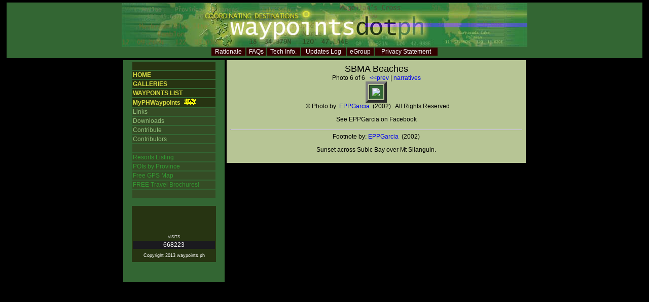

--- FILE ---
content_type: text/html; charset=utf-8
request_url: http://www.waypoints.ph/photo_detail_passptr_6_wpt_subicb.html
body_size: 2101
content:
<!DOCTYPE html PUBLIC "-//W3C//DTD XHTML 1.0 Transitional//EN" "http://www.w3.org/TR/xhtml1/DTD/xhtml1-transitional.dtd">
<html xmlns="http://www.w3.org/1999/xhtml"><!-- #BeginTemplate "/Templates/maintemplate.dwt" -->
<head>
<meta http-equiv="Content-Type" content="text/html; charset=ISO-8859-1"/>
<meta name="description" content="Compilation of Philippine Treks, Tourist Destinations and GPS Waypoints">   
<meta name="Keywords" content="gps, gps waypoints, waypoints, philippine waypoints, destinations, philippines, treks, philippine treks, philippine tourist spots, philippine travel, philippine gps waypoints, philippine adventure, philippine destinations, philippine resorts">
<!-- #BeginEditable "doctitle" -->
<title>waypoints.ph</title>
<!-- #EndEditable -->
<link rel="stylesheet" href="waypointsdotph.css" type="text/css">
</head>
<body>
<table width="100%" height="387">
  <tr>
    <td valign="top">
    <table width="100%" height="114" align="center">
      <tr>
        <td valign="top" bgcolor="#336633" class="style3">
          <div align="center"><img src="siteimages/waypoint-banner2.jpg" alt="waypointsdotph" width="800" height="86"/> 
            <table width="450" class="style47">
              <tr bgcolor="#330000"> 
                <td align="center"> <span class="hmenu"><a href="rationale.html" class="hmenu">Rationale</a></span></td>
                <td align="center"> <span class="hmenu"><a href="faq.html" class="hmenu">FAQs</a></span></td>
                <td align="center"> <span class="hmenu"><a href="techinfo.html" class="hmenu">Tech Info.</a></span></td>
                <td align="center"> <span class="hmenu"><a href="updateslog.html" class="hmenu">Updates Log</a></span></td>
                <td align="center"><span class="hmenu"><a href="egroup.html" class="hmenu">eGroup</a></span></td>
                <td align="center"><a href="privacy.html" class="hmenu">Privacy Statement</a></td>
              </tr>
            </table>
          </div>
        </td>
      </tr>
    </table>
      <table align="center" border="0" cellpadding="2" cellspacing="0">
        <tr> 
          <td valign="top"> 
                      <table width="200" border="0" cellspacing="0" height="100%">
              <tr> 
                <td bgcolor="#336633"> 
                  <table width="85%" height="229" align="center">
                    <tr> 
                      <td bgcolor="#273412" class="style50">&nbsp;</td>
                    </tr>
                    <tr> 
                      <td bgcolor="#273412" class="pmenutype1"><a href="/" class="pmenutype1">HOME</a></td>
                    </tr>
                    <tr> 
                      <td bgcolor="#273412" class="pmenutype1"><a href="gallery_list.html" class="pmenutype1">GALLERIES</a></td>
                    </tr>
                    <tr> 
                      <td bgcolor="#273412" class="pmenutype1"><a href="wptlist.html" class="pmenutype1">WAYPOINTS LIST</a> </td>
                    </tr>
                    <tr> 
                      <td bgcolor="#273412" class="pmenutype1"><a href="MyPHWaypoints.html" class="pmenutype1">MyPHWaypoints</a> <img src="siteimages/new.gif" alt="new" width="31" height="12"/></td>
                    </tr>
                    <tr> 
                      <td bgcolor="#354C25" class="style37"><span class="pmenutype2"><a href="links.html" class="pmenutype2">Links</a></span></td>
                    </tr>
                    <tr> 
                      <td bgcolor="#354C25" class="style37"><span class="pmenutype2"><a href="downloads.html" class="pmenutype2">Downloads</a></span></td>
                    </tr>
                    <tr> 
                      <td bgcolor="#354C25" class="style37"><span class="pmenutype2"><a href="invite.html" class="pmenutype2">Contribute</a></span></td>
                    </tr>
                    <tr> 
                      <td bgcolor="#354C25" class="style37"><span class="pmenutype2"><a href="contributors.html" class="pmenutype2">Contributors</a></span></td>
                    </tr>
                    <tr> 
                      <td bgcolor="#354C25">&nbsp;</td>
                    </tr>
                    <tr> 
                      <td bgcolor="#354C25" class="pmenutype3"><a href="resorts_select.html" class="pmenutype3">Resorts 
                        Listing </a></td>
                    </tr>
                    <tr>
                      <td bgcolor="#354C25" class="pmenutype3"><a href="provPOIs_select.html" class="pmenutype3">POIs 
                        by Province</a></td>
                    </tr>
                    <tr> 
                      <td bgcolor="#354C25" class="pmenutype3"><a href="gpsmaps.html" class="pmenutype3">Free 
                        GPS Map</a></td>
                    </tr>
                    <tr> 
                      <td bgcolor="#354C25" class="pmenutype3">FREE 
                        Travel Brochures! </td>
                    </tr>
                    <tr> 
                      <td bgcolor="#354C25">&nbsp;</td>
                    </tr>
                  </table>
                  <br>
                  <table width="84%" align="center" bgcolor="#273412">
                    <tr> 
                      <td>&nbsp;</td>
                    </tr>
                    <tr> 
                      <td> 
                        <form id="searchform" name="form2" method="post" action="searchlist.html">
                          <div align="center"> 
                            
                            <br>
                            
                          </div>
                        </form>                      </td>
                    </tr>
                    <tr> 
                      <td>&nbsp;</td>
                    </tr>
                    <tr> 
                      <td class="style3"> 
                        <div align="center" class="style79">VISITS</div>                      </td>
                    </tr>
                    <tr> 
                      <td bgcolor="#1B1A1F" class="style50"> 
                        <div align="center" class="style78"> 
                          668223                        </div>                      </td>
                    </tr>
                    <tr> 
                      <td height="20"> 
                        <div align="center"><span class="style77">Copyright 2013 
                          waypoints.ph</span> </div>                      </td>
                    </tr>
                  </table>
                  <p>&nbsp;</p>
                </td>
              </tr>
            </table>
          </td>
          <td valign="top"><!-- #BeginEditable "main" -->
          <table width="590" border="0" cellpadding="5" bgcolor="#B7C595">
            <tr>
              <td align="center">
                <span class="waypointname">SBMA Beaches</span><br>Photo 6 of 6 &nbsp; <a href="photo_detail_passptr_5_wpt_subicb.html">&lt;&lt;prev</a> | <a href="detail_gen_wpt_subicb.html">narratives</a><table border="5" cellpadding="5" size="100%"><tr><td bgcolor="#336633"><img src="details/subicb/subicb06.jpg"></td></tr></table> &nbsp; &copy; Photo by: <a href="contributor_id_1001.html">EPPGarcia</a> &nbsp;(2002) &nbsp; All Rights Reserved<p>See EPPGarcia on Facebook</p><hr>Footnote by: <a href="contributor_id_1001.html">EPPGarcia</a> &nbsp;(2002)<br><p>Sunset across Subic Bay over Mt Silanguin.  </p>
              </td>
            </tr>
          </table>
          <!-- #EndEditable --></td>
        </tr>
      </table>
      <p>&nbsp;</p></td>
  </tr>
</table>
<br>
<!-- #BeginEditable "addlhtml" --><!-- #EndEditable -->
<script defer src="https://static.cloudflareinsights.com/beacon.min.js/vcd15cbe7772f49c399c6a5babf22c1241717689176015" integrity="sha512-ZpsOmlRQV6y907TI0dKBHq9Md29nnaEIPlkf84rnaERnq6zvWvPUqr2ft8M1aS28oN72PdrCzSjY4U6VaAw1EQ==" data-cf-beacon='{"version":"2024.11.0","token":"b81e8f7b517e4e11900af43d2ac5dc04","r":1,"server_timing":{"name":{"cfCacheStatus":true,"cfEdge":true,"cfExtPri":true,"cfL4":true,"cfOrigin":true,"cfSpeedBrain":true},"location_startswith":null}}' crossorigin="anonymous"></script>
</body>
<!-- #EndTemplate --></html>